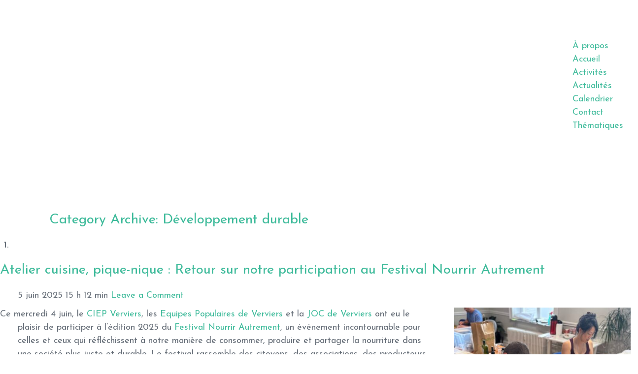

--- FILE ---
content_type: text/html; charset=UTF-8
request_url: https://mocliege.be/ciep-verviers/category/developpement-durable/
body_size: 10075
content:
<!DOCTYPE HTML>
<!--[if IEMobile 7 ]><html class="no-js iem7" manifest="default.appcache?v=1"><![endif]--> 
<!--[if lt IE 7 ]><html class="no-js ie6" lang="fr"><![endif]--> 
<!--[if IE 7 ]><html class="no-js ie7" lang="fr"><![endif]--> 
<!--[if IE 8 ]><html class="no-js ie8" lang="fr"><![endif]--> 
<!--[if lte IE 8]>
  <script src="http://html5shiv.googlecode.com/svn/trunk/html5.js"></script>
<![endif]--> 
<!--[if (gte IE 9)|(gt IEMobile 7)|!(IEMobile)|!(IE)]><!--><html class="no-js" lang="fr"><!--<![endif]-->
	<head>
				<title>Archives des Développement durable - Ciep-verviers</title>
		<meta charset="UTF-8" />
	  	<meta http-equiv="X-UA-Compatible" content="IE=edge">
	  	<meta name="viewport" content="width=device-width, initial-scale=1">
		<link rel="shortcut icon" href="https://mocliege.be/ciep-verviers/wp-content/themes/moc-activite/favicon.ico"/>
		<link rel="apple-touch-icon" href="https://mocliege.be/ciep-verviers/wp-content/themes/moc-activite/apple-touch-icon.png" />
		<link rel="apple-touch-icon" sizes="57x57" href="https://mocliege.be/ciep-verviers/wp-content/themes/moc-activite/apple-touch-icon-57x57.png" />
		<link rel="apple-touch-icon" sizes="72x72" href="https://mocliege.be/ciep-verviers/wp-content/themes/moc-activite/apple-touch-icon-72x72.png" />
		<link rel="apple-touch-icon" sizes="76x76" href="https://mocliege.be/ciep-verviers/wp-content/themes/moc-activite/apple-touch-icon-76x76.png" />
		<link rel="apple-touch-icon" sizes="114x114" href="https://mocliege.be/ciep-verviers/wp-content/themes/moc-activite/apple-touch-icon-114x114.png" />
		<link rel="apple-touch-icon" sizes="120x120" href="https://mocliege.be/ciep-verviers/wp-content/themes/moc-activite/apple-touch-icon-120x120.png" />
		<link rel="apple-touch-icon" sizes="144x144" href="https://mocliege.be/ciep-verviers/wp-content/themes/moc-activite/apple-touch-icon-144x144.png" />
		<link rel="apple-touch-icon" sizes="152x152" href="https://mocliege.be/ciep-verviers/wp-content/themes/moc-activite/apple-touch-icon-152x152.png" />
		<meta name='robots' content='index, follow, max-image-preview:large, max-snippet:-1, max-video-preview:-1' />

	<!-- This site is optimized with the Yoast SEO plugin v19.14 - https://yoast.com/wordpress/plugins/seo/ -->
	<link rel="canonical" href="https://mocliege.be/ciep-verviers/category/developpement-durable/" />
	<meta property="og:locale" content="fr_FR" />
	<meta property="og:type" content="article" />
	<meta property="og:title" content="Archives des Développement durable - Ciep-verviers" />
	<meta property="og:url" content="https://mocliege.be/ciep-verviers/category/developpement-durable/" />
	<meta property="og:site_name" content="Ciep-verviers" />
	<meta name="twitter:card" content="summary_large_image" />
	<script type="application/ld+json" class="yoast-schema-graph">{"@context":"https://schema.org","@graph":[{"@type":"CollectionPage","@id":"https://mocliege.be/ciep-verviers/category/developpement-durable/","url":"https://mocliege.be/ciep-verviers/category/developpement-durable/","name":"Archives des Développement durable - Ciep-verviers","isPartOf":{"@id":"https://mocliege.be/ciep-verviers/#website"},"primaryImageOfPage":{"@id":"https://mocliege.be/ciep-verviers/category/developpement-durable/#primaryimage"},"image":{"@id":"https://mocliege.be/ciep-verviers/category/developpement-durable/#primaryimage"},"thumbnailUrl":"https://mocliege.be/ciep-verviers/wp-content/uploads/sites/6/2025/06/Miniatures-articles-site-6.jpg","breadcrumb":{"@id":"https://mocliege.be/ciep-verviers/category/developpement-durable/#breadcrumb"},"inLanguage":"fr-FR"},{"@type":"ImageObject","inLanguage":"fr-FR","@id":"https://mocliege.be/ciep-verviers/category/developpement-durable/#primaryimage","url":"https://mocliege.be/ciep-verviers/wp-content/uploads/sites/6/2025/06/Miniatures-articles-site-6.jpg","contentUrl":"https://mocliege.be/ciep-verviers/wp-content/uploads/sites/6/2025/06/Miniatures-articles-site-6.jpg","width":501,"height":241},{"@type":"BreadcrumbList","@id":"https://mocliege.be/ciep-verviers/category/developpement-durable/#breadcrumb","itemListElement":[{"@type":"ListItem","position":1,"name":"Accueil","item":"https://mocliege.be/ciep-verviers/"},{"@type":"ListItem","position":2,"name":"Développement durable"}]},{"@type":"WebSite","@id":"https://mocliege.be/ciep-verviers/#website","url":"https://mocliege.be/ciep-verviers/","name":"Ciep-verviers","description":"Un site utilisant Sites du MOC - Liège","potentialAction":[{"@type":"SearchAction","target":{"@type":"EntryPoint","urlTemplate":"https://mocliege.be/ciep-verviers/?s={search_term_string}"},"query-input":"required name=search_term_string"}],"inLanguage":"fr-FR"}]}</script>
	<!-- / Yoast SEO plugin. -->


<link rel='dns-prefetch' href='//maxcdn.bootstrapcdn.com' />
<link rel='dns-prefetch' href='//cdnjs.cloudflare.com' />
<link rel='dns-prefetch' href='//use.fontawesome.com' />
<link rel="alternate" type="application/rss+xml" title="Ciep-verviers &raquo; Flux de la catégorie Développement durable" href="https://mocliege.be/ciep-verviers/category/developpement-durable/feed/" />
		<!-- This site uses the Google Analytics by MonsterInsights plugin v8.23.1 - Using Analytics tracking - https://www.monsterinsights.com/ -->
		<!-- Remarque : MonsterInsights n’est actuellement pas configuré sur ce site. Le propriétaire doit authentifier son compte Google Analytics dans les réglages de MonsterInsights.  -->
					<!-- No tracking code set -->
				<!-- / Google Analytics by MonsterInsights -->
		<script type="text/javascript">
/* <![CDATA[ */
window._wpemojiSettings = {"baseUrl":"https:\/\/s.w.org\/images\/core\/emoji\/14.0.0\/72x72\/","ext":".png","svgUrl":"https:\/\/s.w.org\/images\/core\/emoji\/14.0.0\/svg\/","svgExt":".svg","source":{"concatemoji":"https:\/\/mocliege.be\/ciep-verviers\/wp-includes\/js\/wp-emoji-release.min.js?ver=6.4.7"}};
/*! This file is auto-generated */
!function(i,n){var o,s,e;function c(e){try{var t={supportTests:e,timestamp:(new Date).valueOf()};sessionStorage.setItem(o,JSON.stringify(t))}catch(e){}}function p(e,t,n){e.clearRect(0,0,e.canvas.width,e.canvas.height),e.fillText(t,0,0);var t=new Uint32Array(e.getImageData(0,0,e.canvas.width,e.canvas.height).data),r=(e.clearRect(0,0,e.canvas.width,e.canvas.height),e.fillText(n,0,0),new Uint32Array(e.getImageData(0,0,e.canvas.width,e.canvas.height).data));return t.every(function(e,t){return e===r[t]})}function u(e,t,n){switch(t){case"flag":return n(e,"\ud83c\udff3\ufe0f\u200d\u26a7\ufe0f","\ud83c\udff3\ufe0f\u200b\u26a7\ufe0f")?!1:!n(e,"\ud83c\uddfa\ud83c\uddf3","\ud83c\uddfa\u200b\ud83c\uddf3")&&!n(e,"\ud83c\udff4\udb40\udc67\udb40\udc62\udb40\udc65\udb40\udc6e\udb40\udc67\udb40\udc7f","\ud83c\udff4\u200b\udb40\udc67\u200b\udb40\udc62\u200b\udb40\udc65\u200b\udb40\udc6e\u200b\udb40\udc67\u200b\udb40\udc7f");case"emoji":return!n(e,"\ud83e\udef1\ud83c\udffb\u200d\ud83e\udef2\ud83c\udfff","\ud83e\udef1\ud83c\udffb\u200b\ud83e\udef2\ud83c\udfff")}return!1}function f(e,t,n){var r="undefined"!=typeof WorkerGlobalScope&&self instanceof WorkerGlobalScope?new OffscreenCanvas(300,150):i.createElement("canvas"),a=r.getContext("2d",{willReadFrequently:!0}),o=(a.textBaseline="top",a.font="600 32px Arial",{});return e.forEach(function(e){o[e]=t(a,e,n)}),o}function t(e){var t=i.createElement("script");t.src=e,t.defer=!0,i.head.appendChild(t)}"undefined"!=typeof Promise&&(o="wpEmojiSettingsSupports",s=["flag","emoji"],n.supports={everything:!0,everythingExceptFlag:!0},e=new Promise(function(e){i.addEventListener("DOMContentLoaded",e,{once:!0})}),new Promise(function(t){var n=function(){try{var e=JSON.parse(sessionStorage.getItem(o));if("object"==typeof e&&"number"==typeof e.timestamp&&(new Date).valueOf()<e.timestamp+604800&&"object"==typeof e.supportTests)return e.supportTests}catch(e){}return null}();if(!n){if("undefined"!=typeof Worker&&"undefined"!=typeof OffscreenCanvas&&"undefined"!=typeof URL&&URL.createObjectURL&&"undefined"!=typeof Blob)try{var e="postMessage("+f.toString()+"("+[JSON.stringify(s),u.toString(),p.toString()].join(",")+"));",r=new Blob([e],{type:"text/javascript"}),a=new Worker(URL.createObjectURL(r),{name:"wpTestEmojiSupports"});return void(a.onmessage=function(e){c(n=e.data),a.terminate(),t(n)})}catch(e){}c(n=f(s,u,p))}t(n)}).then(function(e){for(var t in e)n.supports[t]=e[t],n.supports.everything=n.supports.everything&&n.supports[t],"flag"!==t&&(n.supports.everythingExceptFlag=n.supports.everythingExceptFlag&&n.supports[t]);n.supports.everythingExceptFlag=n.supports.everythingExceptFlag&&!n.supports.flag,n.DOMReady=!1,n.readyCallback=function(){n.DOMReady=!0}}).then(function(){return e}).then(function(){var e;n.supports.everything||(n.readyCallback(),(e=n.source||{}).concatemoji?t(e.concatemoji):e.wpemoji&&e.twemoji&&(t(e.twemoji),t(e.wpemoji)))}))}((window,document),window._wpemojiSettings);
/* ]]> */
</script>
		<style type="text/css">
			#wpadminbar #wp-admin-bar-my-networks > .ab-item:first-child:before {
				content: "\f325";
				top: 3px;
			}
		</style>
		<link rel='stylesheet' id='dpProEventCalendar_headcss-css' href='https://mocliege.be/ciep-verviers/wp-content/plugins/dpProEventCalendar/css/dpProEventCalendar.css?ver=3.0.5' type='text/css' media='all' />
<link rel='stylesheet' id='font-awesome-original-css' href='https://mocliege.be/ciep-verviers/wp-content/plugins/dpProEventCalendar/css/font-awesome.css?ver=3.0.5' type='text/css' media='all' />
<style id='wp-emoji-styles-inline-css' type='text/css'>

	img.wp-smiley, img.emoji {
		display: inline !important;
		border: none !important;
		box-shadow: none !important;
		height: 1em !important;
		width: 1em !important;
		margin: 0 0.07em !important;
		vertical-align: -0.1em !important;
		background: none !important;
		padding: 0 !important;
	}
</style>
<link rel='stylesheet' id='wp-block-library-css' href='https://mocliege.be/ciep-verviers/wp-includes/css/dist/block-library/style.min.css?ver=6.4.7' type='text/css' media='all' />
<style id='classic-theme-styles-inline-css' type='text/css'>
/*! This file is auto-generated */
.wp-block-button__link{color:#fff;background-color:#32373c;border-radius:9999px;box-shadow:none;text-decoration:none;padding:calc(.667em + 2px) calc(1.333em + 2px);font-size:1.125em}.wp-block-file__button{background:#32373c;color:#fff;text-decoration:none}
</style>
<style id='global-styles-inline-css' type='text/css'>
body{--wp--preset--color--black: #000000;--wp--preset--color--cyan-bluish-gray: #abb8c3;--wp--preset--color--white: #ffffff;--wp--preset--color--pale-pink: #f78da7;--wp--preset--color--vivid-red: #cf2e2e;--wp--preset--color--luminous-vivid-orange: #ff6900;--wp--preset--color--luminous-vivid-amber: #fcb900;--wp--preset--color--light-green-cyan: #7bdcb5;--wp--preset--color--vivid-green-cyan: #00d084;--wp--preset--color--pale-cyan-blue: #8ed1fc;--wp--preset--color--vivid-cyan-blue: #0693e3;--wp--preset--color--vivid-purple: #9b51e0;--wp--preset--gradient--vivid-cyan-blue-to-vivid-purple: linear-gradient(135deg,rgba(6,147,227,1) 0%,rgb(155,81,224) 100%);--wp--preset--gradient--light-green-cyan-to-vivid-green-cyan: linear-gradient(135deg,rgb(122,220,180) 0%,rgb(0,208,130) 100%);--wp--preset--gradient--luminous-vivid-amber-to-luminous-vivid-orange: linear-gradient(135deg,rgba(252,185,0,1) 0%,rgba(255,105,0,1) 100%);--wp--preset--gradient--luminous-vivid-orange-to-vivid-red: linear-gradient(135deg,rgba(255,105,0,1) 0%,rgb(207,46,46) 100%);--wp--preset--gradient--very-light-gray-to-cyan-bluish-gray: linear-gradient(135deg,rgb(238,238,238) 0%,rgb(169,184,195) 100%);--wp--preset--gradient--cool-to-warm-spectrum: linear-gradient(135deg,rgb(74,234,220) 0%,rgb(151,120,209) 20%,rgb(207,42,186) 40%,rgb(238,44,130) 60%,rgb(251,105,98) 80%,rgb(254,248,76) 100%);--wp--preset--gradient--blush-light-purple: linear-gradient(135deg,rgb(255,206,236) 0%,rgb(152,150,240) 100%);--wp--preset--gradient--blush-bordeaux: linear-gradient(135deg,rgb(254,205,165) 0%,rgb(254,45,45) 50%,rgb(107,0,62) 100%);--wp--preset--gradient--luminous-dusk: linear-gradient(135deg,rgb(255,203,112) 0%,rgb(199,81,192) 50%,rgb(65,88,208) 100%);--wp--preset--gradient--pale-ocean: linear-gradient(135deg,rgb(255,245,203) 0%,rgb(182,227,212) 50%,rgb(51,167,181) 100%);--wp--preset--gradient--electric-grass: linear-gradient(135deg,rgb(202,248,128) 0%,rgb(113,206,126) 100%);--wp--preset--gradient--midnight: linear-gradient(135deg,rgb(2,3,129) 0%,rgb(40,116,252) 100%);--wp--preset--font-size--small: 13px;--wp--preset--font-size--medium: 20px;--wp--preset--font-size--large: 36px;--wp--preset--font-size--x-large: 42px;--wp--preset--spacing--20: 0.44rem;--wp--preset--spacing--30: 0.67rem;--wp--preset--spacing--40: 1rem;--wp--preset--spacing--50: 1.5rem;--wp--preset--spacing--60: 2.25rem;--wp--preset--spacing--70: 3.38rem;--wp--preset--spacing--80: 5.06rem;--wp--preset--shadow--natural: 6px 6px 9px rgba(0, 0, 0, 0.2);--wp--preset--shadow--deep: 12px 12px 50px rgba(0, 0, 0, 0.4);--wp--preset--shadow--sharp: 6px 6px 0px rgba(0, 0, 0, 0.2);--wp--preset--shadow--outlined: 6px 6px 0px -3px rgba(255, 255, 255, 1), 6px 6px rgba(0, 0, 0, 1);--wp--preset--shadow--crisp: 6px 6px 0px rgba(0, 0, 0, 1);}:where(.is-layout-flex){gap: 0.5em;}:where(.is-layout-grid){gap: 0.5em;}body .is-layout-flow > .alignleft{float: left;margin-inline-start: 0;margin-inline-end: 2em;}body .is-layout-flow > .alignright{float: right;margin-inline-start: 2em;margin-inline-end: 0;}body .is-layout-flow > .aligncenter{margin-left: auto !important;margin-right: auto !important;}body .is-layout-constrained > .alignleft{float: left;margin-inline-start: 0;margin-inline-end: 2em;}body .is-layout-constrained > .alignright{float: right;margin-inline-start: 2em;margin-inline-end: 0;}body .is-layout-constrained > .aligncenter{margin-left: auto !important;margin-right: auto !important;}body .is-layout-constrained > :where(:not(.alignleft):not(.alignright):not(.alignfull)){max-width: var(--wp--style--global--content-size);margin-left: auto !important;margin-right: auto !important;}body .is-layout-constrained > .alignwide{max-width: var(--wp--style--global--wide-size);}body .is-layout-flex{display: flex;}body .is-layout-flex{flex-wrap: wrap;align-items: center;}body .is-layout-flex > *{margin: 0;}body .is-layout-grid{display: grid;}body .is-layout-grid > *{margin: 0;}:where(.wp-block-columns.is-layout-flex){gap: 2em;}:where(.wp-block-columns.is-layout-grid){gap: 2em;}:where(.wp-block-post-template.is-layout-flex){gap: 1.25em;}:where(.wp-block-post-template.is-layout-grid){gap: 1.25em;}.has-black-color{color: var(--wp--preset--color--black) !important;}.has-cyan-bluish-gray-color{color: var(--wp--preset--color--cyan-bluish-gray) !important;}.has-white-color{color: var(--wp--preset--color--white) !important;}.has-pale-pink-color{color: var(--wp--preset--color--pale-pink) !important;}.has-vivid-red-color{color: var(--wp--preset--color--vivid-red) !important;}.has-luminous-vivid-orange-color{color: var(--wp--preset--color--luminous-vivid-orange) !important;}.has-luminous-vivid-amber-color{color: var(--wp--preset--color--luminous-vivid-amber) !important;}.has-light-green-cyan-color{color: var(--wp--preset--color--light-green-cyan) !important;}.has-vivid-green-cyan-color{color: var(--wp--preset--color--vivid-green-cyan) !important;}.has-pale-cyan-blue-color{color: var(--wp--preset--color--pale-cyan-blue) !important;}.has-vivid-cyan-blue-color{color: var(--wp--preset--color--vivid-cyan-blue) !important;}.has-vivid-purple-color{color: var(--wp--preset--color--vivid-purple) !important;}.has-black-background-color{background-color: var(--wp--preset--color--black) !important;}.has-cyan-bluish-gray-background-color{background-color: var(--wp--preset--color--cyan-bluish-gray) !important;}.has-white-background-color{background-color: var(--wp--preset--color--white) !important;}.has-pale-pink-background-color{background-color: var(--wp--preset--color--pale-pink) !important;}.has-vivid-red-background-color{background-color: var(--wp--preset--color--vivid-red) !important;}.has-luminous-vivid-orange-background-color{background-color: var(--wp--preset--color--luminous-vivid-orange) !important;}.has-luminous-vivid-amber-background-color{background-color: var(--wp--preset--color--luminous-vivid-amber) !important;}.has-light-green-cyan-background-color{background-color: var(--wp--preset--color--light-green-cyan) !important;}.has-vivid-green-cyan-background-color{background-color: var(--wp--preset--color--vivid-green-cyan) !important;}.has-pale-cyan-blue-background-color{background-color: var(--wp--preset--color--pale-cyan-blue) !important;}.has-vivid-cyan-blue-background-color{background-color: var(--wp--preset--color--vivid-cyan-blue) !important;}.has-vivid-purple-background-color{background-color: var(--wp--preset--color--vivid-purple) !important;}.has-black-border-color{border-color: var(--wp--preset--color--black) !important;}.has-cyan-bluish-gray-border-color{border-color: var(--wp--preset--color--cyan-bluish-gray) !important;}.has-white-border-color{border-color: var(--wp--preset--color--white) !important;}.has-pale-pink-border-color{border-color: var(--wp--preset--color--pale-pink) !important;}.has-vivid-red-border-color{border-color: var(--wp--preset--color--vivid-red) !important;}.has-luminous-vivid-orange-border-color{border-color: var(--wp--preset--color--luminous-vivid-orange) !important;}.has-luminous-vivid-amber-border-color{border-color: var(--wp--preset--color--luminous-vivid-amber) !important;}.has-light-green-cyan-border-color{border-color: var(--wp--preset--color--light-green-cyan) !important;}.has-vivid-green-cyan-border-color{border-color: var(--wp--preset--color--vivid-green-cyan) !important;}.has-pale-cyan-blue-border-color{border-color: var(--wp--preset--color--pale-cyan-blue) !important;}.has-vivid-cyan-blue-border-color{border-color: var(--wp--preset--color--vivid-cyan-blue) !important;}.has-vivid-purple-border-color{border-color: var(--wp--preset--color--vivid-purple) !important;}.has-vivid-cyan-blue-to-vivid-purple-gradient-background{background: var(--wp--preset--gradient--vivid-cyan-blue-to-vivid-purple) !important;}.has-light-green-cyan-to-vivid-green-cyan-gradient-background{background: var(--wp--preset--gradient--light-green-cyan-to-vivid-green-cyan) !important;}.has-luminous-vivid-amber-to-luminous-vivid-orange-gradient-background{background: var(--wp--preset--gradient--luminous-vivid-amber-to-luminous-vivid-orange) !important;}.has-luminous-vivid-orange-to-vivid-red-gradient-background{background: var(--wp--preset--gradient--luminous-vivid-orange-to-vivid-red) !important;}.has-very-light-gray-to-cyan-bluish-gray-gradient-background{background: var(--wp--preset--gradient--very-light-gray-to-cyan-bluish-gray) !important;}.has-cool-to-warm-spectrum-gradient-background{background: var(--wp--preset--gradient--cool-to-warm-spectrum) !important;}.has-blush-light-purple-gradient-background{background: var(--wp--preset--gradient--blush-light-purple) !important;}.has-blush-bordeaux-gradient-background{background: var(--wp--preset--gradient--blush-bordeaux) !important;}.has-luminous-dusk-gradient-background{background: var(--wp--preset--gradient--luminous-dusk) !important;}.has-pale-ocean-gradient-background{background: var(--wp--preset--gradient--pale-ocean) !important;}.has-electric-grass-gradient-background{background: var(--wp--preset--gradient--electric-grass) !important;}.has-midnight-gradient-background{background: var(--wp--preset--gradient--midnight) !important;}.has-small-font-size{font-size: var(--wp--preset--font-size--small) !important;}.has-medium-font-size{font-size: var(--wp--preset--font-size--medium) !important;}.has-large-font-size{font-size: var(--wp--preset--font-size--large) !important;}.has-x-large-font-size{font-size: var(--wp--preset--font-size--x-large) !important;}
.wp-block-navigation a:where(:not(.wp-element-button)){color: inherit;}
:where(.wp-block-post-template.is-layout-flex){gap: 1.25em;}:where(.wp-block-post-template.is-layout-grid){gap: 1.25em;}
:where(.wp-block-columns.is-layout-flex){gap: 2em;}:where(.wp-block-columns.is-layout-grid){gap: 2em;}
.wp-block-pullquote{font-size: 1.5em;line-height: 1.6;}
</style>
<link rel='stylesheet' id='contact-form-7-css' href='https://mocliege.be/ciep-verviers/wp-content/plugins/contact-form-7/includes/css/styles.css?ver=5.7.2' type='text/css' media='all' />
<link rel='stylesheet' id='bootstrap-css' href='https://maxcdn.bootstrapcdn.com/bootstrap/4.0.0/css/bootstrap.min.css?ver=6.4.7' type='text/css' media='screen' />
<link rel='stylesheet' id='parent-style-css' href='https://mocliege.be/ciep-verviers/wp-content/themes/moc/style.css?ver=6.4.7' type='text/css' media='all' />
<link rel='stylesheet' id='child-style-css' href='https://mocliege.be/ciep-verviers/wp-content/themes/moc-activite/style.css?ver=6.4.7' type='text/css' media='all' />
<link rel='stylesheet' id='fontawesome-css' href='https://use.fontawesome.com/releases/v5.0.6/css/all.css?ver=6.4.7' type='text/css' media='screen' />
<link rel='stylesheet' id='owl-slider-css' href='https://cdnjs.cloudflare.com/ajax/libs/OwlCarousel2/2.3.4/assets/owl.carousel.min.css?ver=6.4.7' type='text/css' media='screen' />
<link rel='stylesheet' id='screen-css' href='https://mocliege.be/ciep-verviers/wp-content/themes/moc-activite/style.css?ver=6.4.7' type='text/css' media='screen' />
<link rel='stylesheet' id='dynamic-css-css' href='https://mocliege.be/ciep-verviers/wp-admin/admin-ajax.php?action=dynamic_css&#038;ver=6.4.7' type='text/css' media='screen' />
<script   type="text/javascript" src="https://mocliege.be/ciep-verviers/wp-includes/js/jquery/jquery.min.js?ver=3.7.1" id="jquery-core-js"></script>
<script   type="text/javascript" src="https://mocliege.be/ciep-verviers/wp-includes/js/jquery/jquery-migrate.min.js?ver=3.4.1" id="jquery-migrate-js"></script>
<link rel="https://api.w.org/" href="https://mocliege.be/ciep-verviers/wp-json/" /><link rel="alternate" type="application/json" href="https://mocliege.be/ciep-verviers/wp-json/wp/v2/categories/6" /><link rel="EditURI" type="application/rsd+xml" title="RSD" href="https://mocliege.be/ciep-verviers/xmlrpc.php?rsd" />
<meta name="generator" content="WordPress 6.4.7" />
		
		</style>

	</head>
	<body class="archive category category-developpement-durable category-6">

<header role="banner" class="full-container wrapper light">
  <div class="row">
    
  <div class="logo-wrap col-xs-12 col-lg-3">
    <? the_custom_logo(); ?>
  </div>   
	<nav class="main_nav col d-flex justify-content-end" role="navigation">
		<ul class="menu main_menu">
        <div class="menu"><ul>
<li class="page_item page-item-6"><a href="https://mocliege.be/ciep-verviers/a-propos/">À propos</a></li>
<li class="page_item page-item-4"><a href="https://mocliege.be/ciep-verviers/">Accueil</a></li>
<li class="page_item page-item-13"><a href="https://mocliege.be/ciep-verviers/activites/">Activités</a></li>
<li class="page_item page-item-99"><a href="https://mocliege.be/ciep-verviers/actualites/">Actualités</a></li>
<li class="page_item page-item-44"><a href="https://mocliege.be/ciep-verviers/calendrier/">Calendrier</a></li>
<li class="page_item page-item-26"><a href="https://mocliege.be/ciep-verviers/contact/">Contact</a></li>
<li class="page_item page-item-22"><a href="https://mocliege.be/ciep-verviers/thematiques/">Thématiques</a></li>
</ul></div>
 
    </ul>
	</nav>
  <button id="nav_block" title="Ouvrir le menu">
    Menu
  </button>
</div>
</header>
<h2>Category Archive: Développement durable</h2>
<ol>
	<li>
		<article>
			<h2><a href="https://mocliege.be/ciep-verviers/atelier-cuisine-pique-nique-solidaire-retour-sur-notre-participation-au-festival-nourrir-autrement-2025/" title="Permalink to Atelier cuisine, pique-nique : Retour sur notre participation au Festival Nourrir Autrement" rel="bookmark">Atelier cuisine, pique-nique : Retour sur notre participation au Festival Nourrir Autrement</a></h2>
			<time datetime="2025-06-05" pubdate>5 juin 2025 15 h 12 min</time> <a href="https://mocliege.be/ciep-verviers/atelier-cuisine-pique-nique-solidaire-retour-sur-notre-participation-au-festival-nourrir-autrement-2025/#respond">Leave a Comment</a>			<p data-start="301" data-end="591"><img fetchpriority="high" decoding="async" class="wp-image-2285 alignright" src="https://mocliege.be/ciep-verviers/wp-content/uploads/sites/6/2025/06/2-1024x1024.jpg" alt="" width="359" height="359" srcset="https://mocliege.be/ciep-verviers/wp-content/uploads/sites/6/2025/06/2-1024x1024.jpg 1024w, https://mocliege.be/ciep-verviers/wp-content/uploads/sites/6/2025/06/2-300x300.jpg 300w, https://mocliege.be/ciep-verviers/wp-content/uploads/sites/6/2025/06/2-150x150.jpg 150w, https://mocliege.be/ciep-verviers/wp-content/uploads/sites/6/2025/06/2-768x768.jpg 768w, https://mocliege.be/ciep-verviers/wp-content/uploads/sites/6/2025/06/2-64x64.jpg 64w, https://mocliege.be/ciep-verviers/wp-content/uploads/sites/6/2025/06/2-250x250.jpg 250w, https://mocliege.be/ciep-verviers/wp-content/uploads/sites/6/2025/06/2-75x75.jpg 75w, https://mocliege.be/ciep-verviers/wp-content/uploads/sites/6/2025/06/2-450x450.jpg 450w, https://mocliege.be/ciep-verviers/wp-content/uploads/sites/6/2025/06/2-600x600.jpg 600w, https://mocliege.be/ciep-verviers/wp-content/uploads/sites/6/2025/06/2.jpg 1080w" sizes="(max-width: 359px) 100vw, 359px" />Ce mercredi 4 juin, le <a href="https://www.facebook.com/CIEPVerviers/">CIEP Verviers</a>, les <a href="https://www.facebook.com/equipespopulairesregionaleverviers">Equipes Populaires de Verviers</a> et la <a href="https://www.facebook.com/Jocverviers">JOC de Verviers</a> ont eu le plaisir de participer à l’édition 2025 du <a href="https://nourrirverviers.be/"><strong data-start="389" data-end="419">Festival Nourrir Autrement</strong></a>, un événement incontournable pour celles et ceux qui <strong>réfléchissent à notre manière de consommer, produire et partager la nourriture dans une société plus juste et durable</strong>. Le festival rassemble des citoyens, des associations, des producteurs locaux et des collectifs engagés. L’objectif : <strong>questionner nos systèmes alimentaires, mettre en lumière les alternatives concrètes déjà à l’œuvre, et tisser des liens entre les luttes sociales, écologiques et économiques.</strong></p>
<h2 data-start="1005" data-end="1090"><strong>Les équipes de Verviers en action</strong></h2>
<p data-start="1005" data-end="1090">Les équipes du CIEP Verviers, des Équipes Populaires Verviers et de la JOC Verviers étaient présentes tout au long de la journée pour :</p>
<ul data-start="1091" data-end="1356">
<li data-start="1091" data-end="1170">
<p data-start="1093" data-end="1170">Préparer trois plats succulents dans nos locaux</p>
</li>
<li data-start="1091" data-end="1170">Les proposer à prix libre durant le concert solidaire organisé au <a href="https://revert.be/jardin-patati-patata/">Jardin Patati Patata</a> en partenariat avec l&rsquo;<a href="https://revert.be/">asbl Revert</a></li>
<li data-start="1171" data-end="1264">
<p data-start="1173" data-end="1264">Discuter avec les participants de leurs préoccupations et de leurs envies de changement</p>
</li>
</ul>
<div class="row gallery">
		<div class="col-6 col-md-4">
		<div class="gallery-image-wrap">
		<a data-gallery="gallery" href="https://mocliege.be/ciep-verviers/wp-content/uploads/sites/6/2025/06/1.jpg">
		<img decoding="async" src="https://mocliege.be/ciep-verviers/wp-content/uploads/sites/6/2025/06/1.jpg" alt="" class="img-responsive">
		</a>
		</div>
		</div>
		<div class="col-6 col-md-4">
		<div class="gallery-image-wrap">
		<a data-gallery="gallery" href="https://mocliege.be/ciep-verviers/wp-content/uploads/sites/6/2025/06/5.jpg">
		<img decoding="async" src="https://mocliege.be/ciep-verviers/wp-content/uploads/sites/6/2025/06/5.jpg" alt="" class="img-responsive">
		</a>
		</div>
		</div>
		<div class="col-6 col-md-4">
		<div class="gallery-image-wrap">
		<a data-gallery="gallery" href="https://mocliege.be/ciep-verviers/wp-content/uploads/sites/6/2025/06/Publications-reseaux-sociaux-2.jpg">
		<img decoding="async" src="https://mocliege.be/ciep-verviers/wp-content/uploads/sites/6/2025/06/Publications-reseaux-sociaux-2.jpg" alt="" class="img-responsive">
		</a>
		</div>
		</div></div><div class="row gallery">
		<div class="col-6 col-md-4">
		<div class="gallery-image-wrap">
		<a data-gallery="gallery" href="https://mocliege.be/ciep-verviers/wp-content/uploads/sites/6/2025/06/7.jpg">
		<img decoding="async" src="https://mocliege.be/ciep-verviers/wp-content/uploads/sites/6/2025/06/7.jpg" alt="" class="img-responsive">
		</a>
		</div>
		</div>
		<div class="col-6 col-md-4">
		<div class="gallery-image-wrap">
		<a data-gallery="gallery" href="https://mocliege.be/ciep-verviers/wp-content/uploads/sites/6/2025/06/9.jpg">
		<img decoding="async" src="https://mocliege.be/ciep-verviers/wp-content/uploads/sites/6/2025/06/9.jpg" alt="" class="img-responsive">
		</a>
		</div>
		</div>
		<div class="col-6 col-md-4">
		<div class="gallery-image-wrap">
		<a data-gallery="gallery" href="https://mocliege.be/ciep-verviers/wp-content/uploads/sites/6/2025/06/10.jpg">
		<img decoding="async" src="https://mocliege.be/ciep-verviers/wp-content/uploads/sites/6/2025/06/10.jpg" alt="" class="img-responsive">
		</a>
		</div>
		</div></div>
<h2 data-start="1358" data-end="1825"><strong data-start="1361" data-end="1393"><img decoding="async" class="alignleft wp-image-2286" src="https://mocliege.be/ciep-verviers/wp-content/uploads/sites/6/2025/06/8-1024x1024.jpg" alt="" width="351" height="351" srcset="https://mocliege.be/ciep-verviers/wp-content/uploads/sites/6/2025/06/8-1024x1024.jpg 1024w, https://mocliege.be/ciep-verviers/wp-content/uploads/sites/6/2025/06/8-300x300.jpg 300w, https://mocliege.be/ciep-verviers/wp-content/uploads/sites/6/2025/06/8-150x150.jpg 150w, https://mocliege.be/ciep-verviers/wp-content/uploads/sites/6/2025/06/8-768x768.jpg 768w, https://mocliege.be/ciep-verviers/wp-content/uploads/sites/6/2025/06/8-64x64.jpg 64w, https://mocliege.be/ciep-verviers/wp-content/uploads/sites/6/2025/06/8-250x250.jpg 250w, https://mocliege.be/ciep-verviers/wp-content/uploads/sites/6/2025/06/8-75x75.jpg 75w, https://mocliege.be/ciep-verviers/wp-content/uploads/sites/6/2025/06/8-450x450.jpg 450w, https://mocliege.be/ciep-verviers/wp-content/uploads/sites/6/2025/06/8-600x600.jpg 600w, https://mocliege.be/ciep-verviers/wp-content/uploads/sites/6/2025/06/8.jpg 1080w" sizes="(max-width: 351px) 100vw, 351px" />Un autre modèle est possible</strong></h2>
<p data-start="1358" data-end="1825"><strong>Changer notre manière de nourrir le monde, c’est aussi changer nos rapports sociaux, notre démocratie, notre économie</strong>. Nous vous encourageons à participer aux <a href="https://nourrirverviers.be/events/">prochaines activités prévues dans le cadre du Festival Nourrir Autrement. Découvrez les ici ! </a></p>
<p data-start="1358" data-end="1825">Un immense merci aux organisateurs du festival pour leur accueil chaleureux, aux bénévoles pour leur énergie, et à tous ceux et celles qui sont venus nous aider à confectionner les plats et échanger avec nous. Ces moments sont essentiels pour nous rappeler que la transformation sociale est déjà en marche, et qu’elle est portée par des collectifs vivants, engagés, solidaires.</p>
<p data-start="2200" data-end="2361">Envie de nous rejoindre pour réfléchir, débattre et agir ? Découvrez les <a href="https://mocliege.be/wp-content/uploads/2025/01/Catalogue-animation-2025-Ciep-Liege-Verviers.pdf">animations gratuites que nous proposons</a> et <a href="https://mocliege.be/ciep-verviers/activites/">nos activités récurrentes</a> au CIEP Verviers !</p>
		</article>
	</li>
	<li>
		<article>
			<h2><a href="https://mocliege.be/ciep-verviers/un-jardin-dans-la-ville-verviers-sengage-pour-la-biodiversite/" title="Permalink to Un jardin dans la ville: Redonner vie aux parcs de Verviers avec « Personne d’abord » et « PAC »" rel="bookmark">Un jardin dans la ville: Redonner vie aux parcs de Verviers avec « Personne d’abord » et « PAC »</a></h2>
			<time datetime="2025-03-24" pubdate>24 mars 2025 15 h 01 min</time> <a href="https://mocliege.be/ciep-verviers/un-jardin-dans-la-ville-verviers-sengage-pour-la-biodiversite/#respond">Leave a Comment</a>			<p>Le 13 mars 2025, une belle initiative a fleuri dans les parcs de Verviers ! Le <a href="https://mouvementpersonnedabord.be/">mouvement Personne d’abord</a>, en collaboration avec le CIEP Verviers et <a href="https://www.pac-g.be/regionale/verviers/">PAC Verviers</a>, avec le soutien de la Ville, ont entrepris une action concrète pour la biodiversité locale : l’installation de 13 nichoirs destinés à accueillir la petite faune, notamment la mésange bleue. Ce projet ne se limite pas à son impact écologique. Il incarne aussi une démarche de participation citoyenne. 5 membres du mouvement « Personne d’abord » ont activement pris part à l’installation des nichoirs, contribuant ainsi directement à la préservation de la nature tout en renforçant leur place dans la communauté. <a href="https://www.lavenir.net/regions/verviers/2025/04/01/biodiversite-et-inclusion-des-nichoirs-installes-dans-les-espaces-publics-vervietois-par-des-personnes-presentant-une-deficience-XTZ5A5VTY5ET3IFO2PIEPLOIPE/">Le quotidien l&rsquo;Avenir en a fait un article que nous vous proposons de découvrir ici</a>.</p>
<p><img decoding="async" class="wp-image-2087 aligncenter" src="https://mocliege.be/ciep-verviers/wp-content/uploads/sites/6/2025/03/IMG_4806-300x225.jpg" alt="" width="981" height="736" srcset="https://mocliege.be/ciep-verviers/wp-content/uploads/sites/6/2025/03/IMG_4806-300x225.jpg 300w, https://mocliege.be/ciep-verviers/wp-content/uploads/sites/6/2025/03/IMG_4806-1024x768.jpg 1024w, https://mocliege.be/ciep-verviers/wp-content/uploads/sites/6/2025/03/IMG_4806-768x576.jpg 768w, https://mocliege.be/ciep-verviers/wp-content/uploads/sites/6/2025/03/IMG_4806-1536x1152.jpg 1536w, https://mocliege.be/ciep-verviers/wp-content/uploads/sites/6/2025/03/IMG_4806-64x48.jpg 64w, https://mocliege.be/ciep-verviers/wp-content/uploads/sites/6/2025/03/IMG_4806-250x188.jpg 250w, https://mocliege.be/ciep-verviers/wp-content/uploads/sites/6/2025/03/IMG_4806-100x75.jpg 100w, https://mocliege.be/ciep-verviers/wp-content/uploads/sites/6/2025/03/IMG_4806-150x113.jpg 150w, https://mocliege.be/ciep-verviers/wp-content/uploads/sites/6/2025/03/IMG_4806-450x338.jpg 450w, https://mocliege.be/ciep-verviers/wp-content/uploads/sites/6/2025/03/IMG_4806-600x450.jpg 600w, https://mocliege.be/ciep-verviers/wp-content/uploads/sites/6/2025/03/IMG_4806-1200x900.jpg 1200w, https://mocliege.be/ciep-verviers/wp-content/uploads/sites/6/2025/03/IMG_4806.jpg 1920w" sizes="(max-width: 981px) 100vw, 981px" /></p>
<h4>🗺️ Où trouver ces nichoirs à Verviers ?</h4>
<p>Vous voulez observer ces nichoirs et peut-être apercevoir une mésange bleue y élire domicile ? 7 autres nichoirs ont entre-temps été installés. Voici où tous les trouver :</p>
<div class="row gallery">
		<div class="col-6 col-md-4">
		<div class="gallery-image-wrap">
		<a data-gallery="gallery" href="https://mocliege.be/ciep-verviers/wp-content/uploads/sites/6/2025/03/Nichoirs-Positions-1.png">
		<img decoding="async" src="https://mocliege.be/ciep-verviers/wp-content/uploads/sites/6/2025/03/Nichoirs-Positions-1.png" alt="" class="img-responsive">
		</a>
		</div>
		</div>
		<div class="col-6 col-md-4">
		<div class="gallery-image-wrap">
		<a data-gallery="gallery" href="https://mocliege.be/ciep-verviers/wp-content/uploads/sites/6/2025/03/Nichoirs-Positions-2.png">
		<img decoding="async" src="https://mocliege.be/ciep-verviers/wp-content/uploads/sites/6/2025/03/Nichoirs-Positions-2.png" alt="" class="img-responsive">
		</a>
		</div>
		</div>
		<div class="col-6 col-md-4">
		<div class="gallery-image-wrap">
		<a data-gallery="gallery" href="https://mocliege.be/ciep-verviers/wp-content/uploads/sites/6/2025/03/Nichoirs-Positions-3.png">
		<img decoding="async" src="https://mocliege.be/ciep-verviers/wp-content/uploads/sites/6/2025/03/Nichoirs-Positions-3.png" alt="" class="img-responsive">
		</a>
		</div>
		</div></div><div class="row gallery">
		<div class="col-6 col-md-4">
		<div class="gallery-image-wrap">
		<a data-gallery="gallery" href="https://mocliege.be/ciep-verviers/wp-content/uploads/sites/6/2025/03/Nichoirs-Parc-de-la-tourelle.png">
		<img decoding="async" src="https://mocliege.be/ciep-verviers/wp-content/uploads/sites/6/2025/03/Nichoirs-Parc-de-la-tourelle.png" alt="" class="img-responsive">
		</a>
		</div>
		</div>
		<div class="col-6 col-md-4">
		<div class="gallery-image-wrap">
		<a data-gallery="gallery" href="https://mocliege.be/ciep-verviers/wp-content/uploads/sites/6/2025/03/Nichoirs-Parc-Mauranne.png">
		<img decoding="async" src="https://mocliege.be/ciep-verviers/wp-content/uploads/sites/6/2025/03/Nichoirs-Parc-Mauranne.png" alt="" class="img-responsive">
		</a>
		</div>
		</div></div>
<p>&nbsp;</p>
<h4>🍂 Rendez-vous en novembre pour le bilan</h4>
<p>En novembre, nous reviendrons vérifier si les nichoirs ont trouvé preneurs et évaluer l’impact de cette initiative sur la petite faune locale. Avec cette belle action, Verviers montre que nature et solidarité peuvent fleurir ensemble, même en plein cœur de la ville.</p>
		</article>
	</li>
</ol>

	<footer class="fluid-container col-12 row" role="contentinfo">
		<div class="footer-infos row col-10 col-lg-8 offset-1 offset-lg-2">
			<div class="infos col-12 col-lg-4">
			    <h2>Effectuer une recherche</h2>
			    <div class="search">
				<form role="search" method="get" id="searchform" action="https://mocliege.be/ciep-verviers/">
					<div class="box">
					   <div class="container-1">
					      <input type="text" value="" name="s" id="s" placeholder="Rechercher" class="search" />
					      <button type="submit" id="searchsubmit" />
					           <span class="icon"><i class="fa fa-search"></i></span>   
					      </button>
					   </div>
					</div>
				</form>
				</div>
				<ul class="contact-list">
				  <li></br></br> <a href="https://mocliege.be/mentions-legales/">Politique de confidentialité</a></li>
			    </ul> 
			</div>
			<div class="plan col-12 col-lg-4">
				<h2>Plan du site</h2>
						<ul id="menu-menu-1" class="menu"><li id="menu-item-28" class="menu-item menu-item-type-post_type menu-item-object-page menu-item-home menu-item-28 col-xs-12 col-md-auto align-self-center"><a href="https://mocliege.be/ciep-verviers/">Accueil</a></li>
<li id="menu-item-29" class="menu-item menu-item-type-post_type menu-item-object-page menu-item-29 col-xs-12 col-md-auto align-self-center"><a href="https://mocliege.be/ciep-verviers/a-propos/">À propos</a></li>
<li id="menu-item-31" class="menu-item menu-item-type-post_type menu-item-object-page menu-item-31 col-xs-12 col-md-auto align-self-center"><a href="https://mocliege.be/ciep-verviers/activites/">Activités</a></li>
<li id="menu-item-64" class="menu-item menu-item-type-post_type menu-item-object-page menu-item-64 col-xs-12 col-md-auto align-self-center"><a href="https://mocliege.be/ciep-verviers/calendrier/">Agenda</a></li>
<li id="menu-item-115" class="menu-item menu-item-type-post_type menu-item-object-page menu-item-115 col-xs-12 col-md-auto align-self-center"><a href="https://mocliege.be/ciep-verviers/actualites/">Actualités</a></li>
<li id="menu-item-34" class="menu-item menu-item-type-post_type menu-item-object-page menu-item-34 col-xs-12 col-md-auto align-self-center"><a href="https://mocliege.be/ciep-verviers/thematiques/">Thématiques</a></li>
<li id="menu-item-33" class="menu-item menu-item-type-post_type menu-item-object-page menu-item-33 col-xs-12 col-md-auto align-self-center"><a href="https://mocliege.be/ciep-verviers/contact/">Contact</a></li>
<li id="menu-item-121" class="facebook menu-item menu-item-type-custom menu-item-object-custom menu-item-121 col-xs-12 col-md-auto align-self-center"><a target="_blank" rel="noopener" href="https://www.facebook.com/CIEPVerviers/">FB</a></li>
<li id="menu-item-2330" class="instagram menu-item menu-item-type-custom menu-item-object-custom menu-item-2330 col-xs-12 col-md-auto align-self-center"><a href="https://www.instagram.com/ciep_verviers_asbl/">Insta</a></li>
</ul>			</div>
			<div class="activites col-12 col-lg-4">
				<h2>Nos activités</h2>
				<ul>
											<li><a href="https://mocliege.be/agora/">Agora</a></li>
											<li><a href="https://mocliege.be/alter-form/">Alter form</a></li>
											<li><a href="https://mocliege.be/cid/">CID </a></li>
											<li><a href="https://mocliege.be/ciep/">CIEP Liège</a></li>
											<li><a href="https://mocliege.be/ciep-culture">CIEP Culture</a></li>
											<li><a href="https://mocliege.be/ciep-verviers/">CIEP Verviers</a></li>
											<li><a href="https://www.crocespace.be/">Croc’Espace </a></li>
											<li><a href="https://mocliege.be/graines/">Graines de génie</a></li>
											<li><a href="https://mocliege.be/we-social-movements/">WSM</a></li>
									</ul>
			</div>
		</div>
		<div class="bottombar col-12">
			
		</div>
		<a href="#top" class="up-arrow up"><i class="fas fa-arrow-up"></i></a>
	</footer>

<!-- Global site tag (gtag.js) - Google Analytics -->
<script async src="https://www.googletagmanager.com/gtag/js?id=UA-148215780-1"></script>
<script>
  window.dataLayer = window.dataLayer || [];
  function gtag(){dataLayer.push(arguments);}
  gtag('js', new Date());

  gtag('config', 'UA-148215780-1');
</script>	<script   type="text/javascript" src="https://mocliege.be/ciep-verviers/wp-content/plugins/contact-form-7/includes/swv/js/index.js?ver=5.7.2" id="swv-js"></script>
<script type="text/javascript" id="contact-form-7-js-extra">
/* <![CDATA[ */
var wpcf7 = {"api":{"root":"https:\/\/mocliege.be\/ciep-verviers\/wp-json\/","namespace":"contact-form-7\/v1"}};
/* ]]> */
</script>
<script   type="text/javascript" src="https://mocliege.be/ciep-verviers/wp-content/plugins/contact-form-7/includes/js/index.js?ver=5.7.2" id="contact-form-7-js"></script>
<script   type="text/javascript" src="https://maxcdn.bootstrapcdn.com/bootstrap/4.0.0/js/bootstrap.min.js?ver=6.4.7" id="bootstrap-js"></script>
<script   type="text/javascript" src="https://mocliege.be/ciep-verviers/wp-content/themes/moc/js/liscroll.js?ver=6.4.7" id="liscroll-js"></script>
<script   type="text/javascript" src="https://cdnjs.cloudflare.com/ajax/libs/OwlCarousel2/2.3.4/owl.carousel.min.js?ver=6.4.7" id="owl-js"></script>
<script   type="text/javascript" src="https://mocliege.be/ciep-verviers/wp-includes/js/imagesloaded.min.js?ver=5.0.0" id="imagesloaded-js"></script>
<script   type="text/javascript" src="https://mocliege.be/ciep-verviers/wp-content/themes/moc/js/simple-lightbox.min.js?ver=6.4.7" id="lightbox-js"></script>
<script   type="text/javascript" src="https://mocliege.be/ciep-verviers/wp-content/themes/moc/js/matchheight.js?ver=6.4.7" id="matchHeight-js"></script>
<script type="text/javascript" id="site-js-extra">
/* <![CDATA[ */
var ajaxurl = "https:\/\/mocliege.be\/ciep-verviers\/wp-admin\/admin-ajax.php";
/* ]]> */
</script>
<script   type="text/javascript" src="https://mocliege.be/ciep-verviers/wp-content/themes/moc/js/site.js?ver=6.4.7" id="site-js"></script>
	</body>
</html>

--- FILE ---
content_type: text/css
request_url: https://mocliege.be/ciep-verviers/wp-content/themes/moc-activite/style.css?ver=6.4.7
body_size: 1284
content:
@charset "UTF-8";
/*
* 	Theme Name:     MOC Liège - template-activités
*	Description:    Thème wordpress du MOC Liège
*	Version:        1.1 - Aout 2018
*	Author:         Bernard Petithan 
*	Author URI:     http://petithanb.be/
*	License: 		GNU General infolic License v2 or later
*	License URI: 	http://www.gnu.org/licenses/gpl-2.0.html
*	Template: moc
*/
@import url("https://fonts.googleapis.com/css?family=Josefin+Sans:300,400,400i,600,600i,700,700i");
@media screen {
  main {
    padding-top: 99px; }
  .page-template-template-accueil .agenda .agenda-calendar {
    margin-top: 50px; }
    .page-template-template-accueil .agenda .agenda-calendar .dp_pec_compact_upcoming_wrapper.dp_pec_list_upcoming.dp_pec_wrapper.dp_pec_compact_wrapper .dp_pec_content .dp_pec_date_left {
      background-color: transparent;
      color: #333; }
      .page-template-template-accueil .agenda .agenda-calendar .dp_pec_compact_upcoming_wrapper.dp_pec_list_upcoming.dp_pec_wrapper.dp_pec_compact_wrapper .dp_pec_content .dp_pec_date_left .dp_pec_date_left_number {
        text-shadow: none;
        display: block; }
      .page-template-template-accueil .agenda .agenda-calendar .dp_pec_compact_upcoming_wrapper.dp_pec_list_upcoming.dp_pec_wrapper.dp_pec_compact_wrapper .dp_pec_content .dp_pec_date_left .dp_pec_date_left_month {
        display: block;
        width: 100%; }
      .page-template-template-accueil .agenda .agenda-calendar .dp_pec_compact_upcoming_wrapper.dp_pec_list_upcoming.dp_pec_wrapper.dp_pec_compact_wrapper .dp_pec_content .dp_pec_date_left .dp_pec_date_event {
        padding: 20px 40px !important;
        border-bottom: 1px solid #CCD1D9;
        margin-bottom: 20px !important;
        display: -webkit-box;
        display: -ms-flexbox;
        display: flex;
        -webkit-box-orient: horizontal;
        -webkit-box-direction: normal;
            -ms-flex-direction: row;
                flex-direction: row;
        -webkit-box-align: center;
            -ms-flex-align: center;
                align-items: center; }
  .logo-link span {
    display: block;
    width: 100%;
    background-color: #fff;
    margin-top: -10px;
    -webkit-transform: skew(-30deg);
            transform: skew(-30deg);
    padding: 12px 20px; }
  .logo-link img {
    -webkit-transform: skew(30deg);
            transform: skew(30deg); }
  .logo {
    position: relative;
    width: 100px;
    margin-right: 3%;
    margin-left: 4.5%; }
  .logo > span {
    position: absolute;
    /*transform: rotate(-60deg) translateX(-45%)translateY(25%);*/
    color: #fff;
    /*    top: 30%;
    left: -10%;
    right: 15%;
    bottom: 23%;*/
    z-index: 100;
    line-height: 18px;
    text-align: center;
    width: 100%;
    font-size: 12px;
    text-transform: uppercase; }
  .logo span.bg {
    z-index: 0;
    width: 70px;
    display: block;
    height: 100px; }
  .logo span.bg:after {
    -webkit-transform: skew(-30deg);
            transform: skew(-30deg);
    content: "";
    display: block;
    width: 100%;
    height: 100%;
    position: absolute;
    top: 0; }
  .logo span.bg span {
    position: absolute;
    display: block;
    -webkit-transform: rotate(-60deg) translate(0, 50%);
            transform: rotate(-60deg) translate(0, 50%);
    left: -15%;
    /* top: 25%; */
    z-index: 100;
    width: 100%;
    height: 100%;
    /* text-align: center; */ }
  .logo span.bg span.double {
    left: -28%;
    top: -3%; }
  .dp_pec_event_page_nav {
    border-bottom: 0;
    z-index: 100;
    display: none !important;
    visibility: hidden !important; }
    .dp_pec_event_page_nav .pec_event_page_action {
      background-color: #fff;
      border: 1px solid #CCD1D9;
      background-image: none; } }

@media screen and (min-width: 48em) {
  .home .agenda {
    min-height: 600px;
    background-color: #fff; } }

@media screen and (min-width: 61.25em) {
  main {
    padding-top: 0; }
  .nav-container {
    -ms-flex-item-align: center;
        align-self: center;
    border: 0; }
    .nav-container ul {
      -webkit-box-pack: end;
          -ms-flex-pack: end;
              justify-content: flex-end;
      width: 100%; }
      .nav-container ul li {
        position: relative;
        padding-right: 30px;
        margin-right: 10px; }
        .nav-container ul li.current_page_item {
          color: #fff; }
          .nav-container ul li.current_page_item:before {
            width: 100%;
            opacity: 1; }
  .logo-container {
    border-bottom: 1px solid #CCD1D9;
    margin: 0; }
  .page-template-template-accueil .agenda .agenda-calendar {
    margin-top: 100px; }
    .page-template-template-accueil .agenda .agenda-calendar .dp_pec_date_event {
      padding: 20px 40px !important;
      border-bottom: 1px solid #CCD1D9;
      margin-bottom: 20px !important;
      display: -webkit-box;
      display: -ms-flexbox;
      display: flex;
      -webkit-box-orient: horizontal;
      -webkit-box-direction: normal;
          -ms-flex-direction: row;
              flex-direction: row;
      -webkit-box-align: center;
          -ms-flex-align: center;
              align-items: center; }
  .dp_pec_event_page_nav {
    width: 200px;
    display: block;
    position: absolute;
    right: 0;
    top: -60px; } }


--- FILE ---
content_type: text/css; charset: UTF-8;charset=UTF-8
request_url: https://mocliege.be/ciep-verviers/wp-admin/admin-ajax.php?action=dynamic_css&ver=6.4.7
body_size: 282
content:

a, h2, h5,li a, p a{
	color: #3fbb9b;
}
a:hover{
	color: #38a88b;
}
.logo span.bg:after{
	background-color: #38a88b;
}
.contact a:hover{
	border-bottom: 1px solid #38a88b;
}
p a:hover{
  border-bottom: 1px solid #38a88b;
}

h1:before{
	border-top-color: #3fbb9b;
}

.page-template .flash-info li:before{
	background-color: #3fbb9b;
}

input:focus, textarea:focus{
	border-bottom: 1px solid #3fbb9b;
}
#submit{
	background-color: #3fbb9b;
}
#submit:hover{
	background-color: #38a88b;
}
li.current-menu-item a{
	color: #38a88b;
	border-bottom: 3px solid #38a88b;
}

li.current_page_item a{
	color: #fff;
}
.page-template-template-accueil .flash-info{
	border-top: 1px solid #3fbb9b;
	border-bottom: 1px solid #3fbb9b;
}

.pagination .current, .pagination a:hover{
	color: #3fbb9b;
}

footer.row a:hover{
	color: #3fbb9b;
}
.logo_list-container li{
	border-color: #38a88b;
}

.big-news span, .small-news .news span{
	color : #3fbb9b;
}

.big-news a:hover span:after, .small-news .news a:hover span:after, .news-home .more-news a{
	background-color : #3fbb9b !important;
}

@media screen and (min-width: 61.25em){
	.nav-container li.current-menu-item:before,.nav-container li.current_page_item:before, .nav-container li:hover:before {
		border-top-color: #3fbb9b;
	}

}